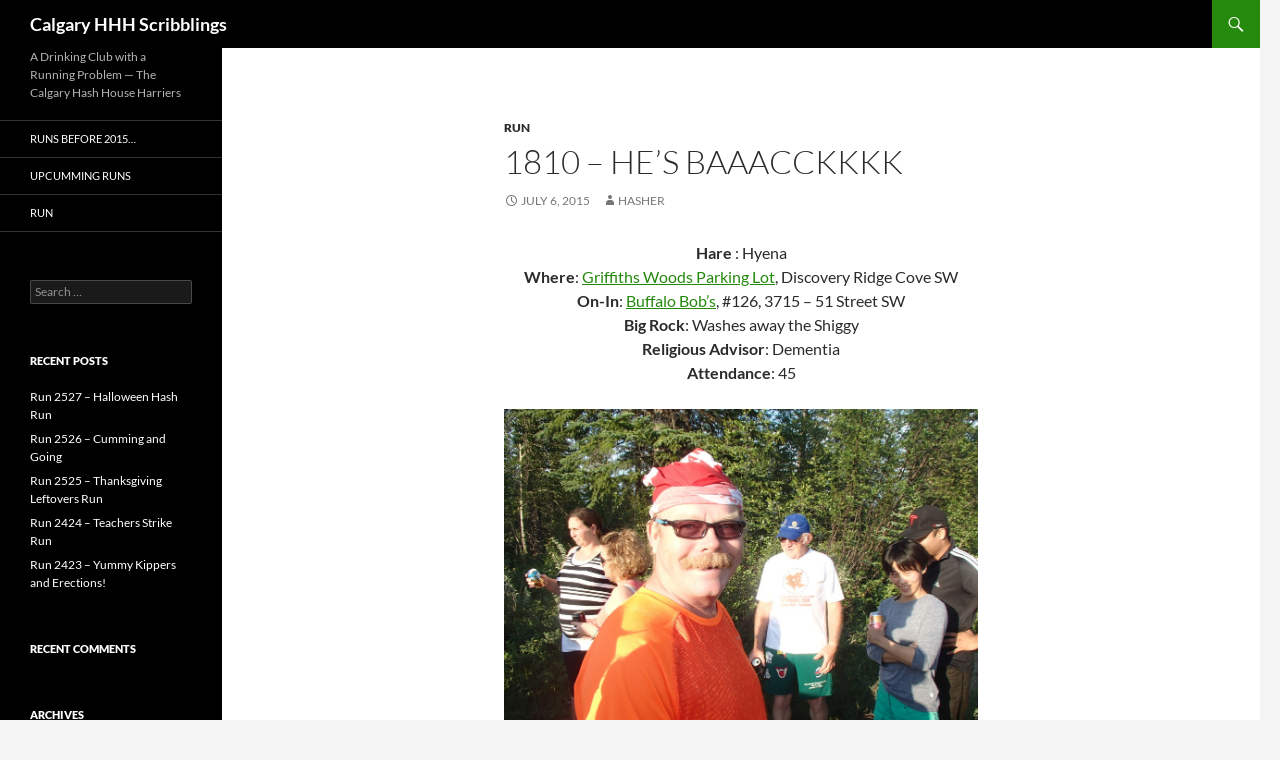

--- FILE ---
content_type: text/html; charset=UTF-8
request_url: https://scribe.onon.org/archives/390
body_size: 8097
content:
<!DOCTYPE html>
<!--[if IE 7]>
<html class="ie ie7" lang="en-US">
<![endif]-->
<!--[if IE 8]>
<html class="ie ie8" lang="en-US">
<![endif]-->
<!--[if !(IE 7) & !(IE 8)]><!-->
<html lang="en-US">
<!--<![endif]-->
<head>
	<meta charset="UTF-8">
	<meta name="viewport" content="width=device-width, initial-scale=1.0">
	<title>1810 &#8211; He&#8217;s Baaacckkkk | Calgary HHH Scribblings</title>
	<link rel="profile" href="https://gmpg.org/xfn/11">
	<link rel="pingback" href="https://scribe.onon.org/xmlrpc.php">
	<!--[if lt IE 9]>
	<script src="https://scribe.onon.org/wp-content/themes/twentyfourteen/js/html5.js?ver=3.7.0"></script>
	<![endif]-->
	<meta name='robots' content='max-image-preview:large' />
	<style>img:is([sizes="auto" i], [sizes^="auto," i]) { contain-intrinsic-size: 3000px 1500px }</style>
	<link rel="alternate" type="application/rss+xml" title="Calgary HHH Scribblings &raquo; Feed" href="https://scribe.onon.org/feed" />
<link rel="alternate" type="application/rss+xml" title="Calgary HHH Scribblings &raquo; Comments Feed" href="https://scribe.onon.org/comments/feed" />
<script>
window._wpemojiSettings = {"baseUrl":"https:\/\/s.w.org\/images\/core\/emoji\/16.0.1\/72x72\/","ext":".png","svgUrl":"https:\/\/s.w.org\/images\/core\/emoji\/16.0.1\/svg\/","svgExt":".svg","source":{"concatemoji":"https:\/\/scribe.onon.org\/wp-includes\/js\/wp-emoji-release.min.js?ver=6.8.3"}};
/*! This file is auto-generated */
!function(s,n){var o,i,e;function c(e){try{var t={supportTests:e,timestamp:(new Date).valueOf()};sessionStorage.setItem(o,JSON.stringify(t))}catch(e){}}function p(e,t,n){e.clearRect(0,0,e.canvas.width,e.canvas.height),e.fillText(t,0,0);var t=new Uint32Array(e.getImageData(0,0,e.canvas.width,e.canvas.height).data),a=(e.clearRect(0,0,e.canvas.width,e.canvas.height),e.fillText(n,0,0),new Uint32Array(e.getImageData(0,0,e.canvas.width,e.canvas.height).data));return t.every(function(e,t){return e===a[t]})}function u(e,t){e.clearRect(0,0,e.canvas.width,e.canvas.height),e.fillText(t,0,0);for(var n=e.getImageData(16,16,1,1),a=0;a<n.data.length;a++)if(0!==n.data[a])return!1;return!0}function f(e,t,n,a){switch(t){case"flag":return n(e,"\ud83c\udff3\ufe0f\u200d\u26a7\ufe0f","\ud83c\udff3\ufe0f\u200b\u26a7\ufe0f")?!1:!n(e,"\ud83c\udde8\ud83c\uddf6","\ud83c\udde8\u200b\ud83c\uddf6")&&!n(e,"\ud83c\udff4\udb40\udc67\udb40\udc62\udb40\udc65\udb40\udc6e\udb40\udc67\udb40\udc7f","\ud83c\udff4\u200b\udb40\udc67\u200b\udb40\udc62\u200b\udb40\udc65\u200b\udb40\udc6e\u200b\udb40\udc67\u200b\udb40\udc7f");case"emoji":return!a(e,"\ud83e\udedf")}return!1}function g(e,t,n,a){var r="undefined"!=typeof WorkerGlobalScope&&self instanceof WorkerGlobalScope?new OffscreenCanvas(300,150):s.createElement("canvas"),o=r.getContext("2d",{willReadFrequently:!0}),i=(o.textBaseline="top",o.font="600 32px Arial",{});return e.forEach(function(e){i[e]=t(o,e,n,a)}),i}function t(e){var t=s.createElement("script");t.src=e,t.defer=!0,s.head.appendChild(t)}"undefined"!=typeof Promise&&(o="wpEmojiSettingsSupports",i=["flag","emoji"],n.supports={everything:!0,everythingExceptFlag:!0},e=new Promise(function(e){s.addEventListener("DOMContentLoaded",e,{once:!0})}),new Promise(function(t){var n=function(){try{var e=JSON.parse(sessionStorage.getItem(o));if("object"==typeof e&&"number"==typeof e.timestamp&&(new Date).valueOf()<e.timestamp+604800&&"object"==typeof e.supportTests)return e.supportTests}catch(e){}return null}();if(!n){if("undefined"!=typeof Worker&&"undefined"!=typeof OffscreenCanvas&&"undefined"!=typeof URL&&URL.createObjectURL&&"undefined"!=typeof Blob)try{var e="postMessage("+g.toString()+"("+[JSON.stringify(i),f.toString(),p.toString(),u.toString()].join(",")+"));",a=new Blob([e],{type:"text/javascript"}),r=new Worker(URL.createObjectURL(a),{name:"wpTestEmojiSupports"});return void(r.onmessage=function(e){c(n=e.data),r.terminate(),t(n)})}catch(e){}c(n=g(i,f,p,u))}t(n)}).then(function(e){for(var t in e)n.supports[t]=e[t],n.supports.everything=n.supports.everything&&n.supports[t],"flag"!==t&&(n.supports.everythingExceptFlag=n.supports.everythingExceptFlag&&n.supports[t]);n.supports.everythingExceptFlag=n.supports.everythingExceptFlag&&!n.supports.flag,n.DOMReady=!1,n.readyCallback=function(){n.DOMReady=!0}}).then(function(){return e}).then(function(){var e;n.supports.everything||(n.readyCallback(),(e=n.source||{}).concatemoji?t(e.concatemoji):e.wpemoji&&e.twemoji&&(t(e.twemoji),t(e.wpemoji)))}))}((window,document),window._wpemojiSettings);
</script>
<style id='wp-emoji-styles-inline-css'>

	img.wp-smiley, img.emoji {
		display: inline !important;
		border: none !important;
		box-shadow: none !important;
		height: 1em !important;
		width: 1em !important;
		margin: 0 0.07em !important;
		vertical-align: -0.1em !important;
		background: none !important;
		padding: 0 !important;
	}
</style>
<link rel='stylesheet' id='wp-block-library-css' href='https://scribe.onon.org/wp-includes/css/dist/block-library/style.min.css?ver=6.8.3' media='all' />
<style id='wp-block-library-theme-inline-css'>
.wp-block-audio :where(figcaption){color:#555;font-size:13px;text-align:center}.is-dark-theme .wp-block-audio :where(figcaption){color:#ffffffa6}.wp-block-audio{margin:0 0 1em}.wp-block-code{border:1px solid #ccc;border-radius:4px;font-family:Menlo,Consolas,monaco,monospace;padding:.8em 1em}.wp-block-embed :where(figcaption){color:#555;font-size:13px;text-align:center}.is-dark-theme .wp-block-embed :where(figcaption){color:#ffffffa6}.wp-block-embed{margin:0 0 1em}.blocks-gallery-caption{color:#555;font-size:13px;text-align:center}.is-dark-theme .blocks-gallery-caption{color:#ffffffa6}:root :where(.wp-block-image figcaption){color:#555;font-size:13px;text-align:center}.is-dark-theme :root :where(.wp-block-image figcaption){color:#ffffffa6}.wp-block-image{margin:0 0 1em}.wp-block-pullquote{border-bottom:4px solid;border-top:4px solid;color:currentColor;margin-bottom:1.75em}.wp-block-pullquote cite,.wp-block-pullquote footer,.wp-block-pullquote__citation{color:currentColor;font-size:.8125em;font-style:normal;text-transform:uppercase}.wp-block-quote{border-left:.25em solid;margin:0 0 1.75em;padding-left:1em}.wp-block-quote cite,.wp-block-quote footer{color:currentColor;font-size:.8125em;font-style:normal;position:relative}.wp-block-quote:where(.has-text-align-right){border-left:none;border-right:.25em solid;padding-left:0;padding-right:1em}.wp-block-quote:where(.has-text-align-center){border:none;padding-left:0}.wp-block-quote.is-large,.wp-block-quote.is-style-large,.wp-block-quote:where(.is-style-plain){border:none}.wp-block-search .wp-block-search__label{font-weight:700}.wp-block-search__button{border:1px solid #ccc;padding:.375em .625em}:where(.wp-block-group.has-background){padding:1.25em 2.375em}.wp-block-separator.has-css-opacity{opacity:.4}.wp-block-separator{border:none;border-bottom:2px solid;margin-left:auto;margin-right:auto}.wp-block-separator.has-alpha-channel-opacity{opacity:1}.wp-block-separator:not(.is-style-wide):not(.is-style-dots){width:100px}.wp-block-separator.has-background:not(.is-style-dots){border-bottom:none;height:1px}.wp-block-separator.has-background:not(.is-style-wide):not(.is-style-dots){height:2px}.wp-block-table{margin:0 0 1em}.wp-block-table td,.wp-block-table th{word-break:normal}.wp-block-table :where(figcaption){color:#555;font-size:13px;text-align:center}.is-dark-theme .wp-block-table :where(figcaption){color:#ffffffa6}.wp-block-video :where(figcaption){color:#555;font-size:13px;text-align:center}.is-dark-theme .wp-block-video :where(figcaption){color:#ffffffa6}.wp-block-video{margin:0 0 1em}:root :where(.wp-block-template-part.has-background){margin-bottom:0;margin-top:0;padding:1.25em 2.375em}
</style>
<style id='classic-theme-styles-inline-css'>
/*! This file is auto-generated */
.wp-block-button__link{color:#fff;background-color:#32373c;border-radius:9999px;box-shadow:none;text-decoration:none;padding:calc(.667em + 2px) calc(1.333em + 2px);font-size:1.125em}.wp-block-file__button{background:#32373c;color:#fff;text-decoration:none}
</style>
<style id='global-styles-inline-css'>
:root{--wp--preset--aspect-ratio--square: 1;--wp--preset--aspect-ratio--4-3: 4/3;--wp--preset--aspect-ratio--3-4: 3/4;--wp--preset--aspect-ratio--3-2: 3/2;--wp--preset--aspect-ratio--2-3: 2/3;--wp--preset--aspect-ratio--16-9: 16/9;--wp--preset--aspect-ratio--9-16: 9/16;--wp--preset--color--black: #000;--wp--preset--color--cyan-bluish-gray: #abb8c3;--wp--preset--color--white: #fff;--wp--preset--color--pale-pink: #f78da7;--wp--preset--color--vivid-red: #cf2e2e;--wp--preset--color--luminous-vivid-orange: #ff6900;--wp--preset--color--luminous-vivid-amber: #fcb900;--wp--preset--color--light-green-cyan: #7bdcb5;--wp--preset--color--vivid-green-cyan: #00d084;--wp--preset--color--pale-cyan-blue: #8ed1fc;--wp--preset--color--vivid-cyan-blue: #0693e3;--wp--preset--color--vivid-purple: #9b51e0;--wp--preset--color--green: #24890d;--wp--preset--color--dark-gray: #2b2b2b;--wp--preset--color--medium-gray: #767676;--wp--preset--color--light-gray: #f5f5f5;--wp--preset--gradient--vivid-cyan-blue-to-vivid-purple: linear-gradient(135deg,rgba(6,147,227,1) 0%,rgb(155,81,224) 100%);--wp--preset--gradient--light-green-cyan-to-vivid-green-cyan: linear-gradient(135deg,rgb(122,220,180) 0%,rgb(0,208,130) 100%);--wp--preset--gradient--luminous-vivid-amber-to-luminous-vivid-orange: linear-gradient(135deg,rgba(252,185,0,1) 0%,rgba(255,105,0,1) 100%);--wp--preset--gradient--luminous-vivid-orange-to-vivid-red: linear-gradient(135deg,rgba(255,105,0,1) 0%,rgb(207,46,46) 100%);--wp--preset--gradient--very-light-gray-to-cyan-bluish-gray: linear-gradient(135deg,rgb(238,238,238) 0%,rgb(169,184,195) 100%);--wp--preset--gradient--cool-to-warm-spectrum: linear-gradient(135deg,rgb(74,234,220) 0%,rgb(151,120,209) 20%,rgb(207,42,186) 40%,rgb(238,44,130) 60%,rgb(251,105,98) 80%,rgb(254,248,76) 100%);--wp--preset--gradient--blush-light-purple: linear-gradient(135deg,rgb(255,206,236) 0%,rgb(152,150,240) 100%);--wp--preset--gradient--blush-bordeaux: linear-gradient(135deg,rgb(254,205,165) 0%,rgb(254,45,45) 50%,rgb(107,0,62) 100%);--wp--preset--gradient--luminous-dusk: linear-gradient(135deg,rgb(255,203,112) 0%,rgb(199,81,192) 50%,rgb(65,88,208) 100%);--wp--preset--gradient--pale-ocean: linear-gradient(135deg,rgb(255,245,203) 0%,rgb(182,227,212) 50%,rgb(51,167,181) 100%);--wp--preset--gradient--electric-grass: linear-gradient(135deg,rgb(202,248,128) 0%,rgb(113,206,126) 100%);--wp--preset--gradient--midnight: linear-gradient(135deg,rgb(2,3,129) 0%,rgb(40,116,252) 100%);--wp--preset--font-size--small: 13px;--wp--preset--font-size--medium: 20px;--wp--preset--font-size--large: 36px;--wp--preset--font-size--x-large: 42px;--wp--preset--spacing--20: 0.44rem;--wp--preset--spacing--30: 0.67rem;--wp--preset--spacing--40: 1rem;--wp--preset--spacing--50: 1.5rem;--wp--preset--spacing--60: 2.25rem;--wp--preset--spacing--70: 3.38rem;--wp--preset--spacing--80: 5.06rem;--wp--preset--shadow--natural: 6px 6px 9px rgba(0, 0, 0, 0.2);--wp--preset--shadow--deep: 12px 12px 50px rgba(0, 0, 0, 0.4);--wp--preset--shadow--sharp: 6px 6px 0px rgba(0, 0, 0, 0.2);--wp--preset--shadow--outlined: 6px 6px 0px -3px rgba(255, 255, 255, 1), 6px 6px rgba(0, 0, 0, 1);--wp--preset--shadow--crisp: 6px 6px 0px rgba(0, 0, 0, 1);}:where(.is-layout-flex){gap: 0.5em;}:where(.is-layout-grid){gap: 0.5em;}body .is-layout-flex{display: flex;}.is-layout-flex{flex-wrap: wrap;align-items: center;}.is-layout-flex > :is(*, div){margin: 0;}body .is-layout-grid{display: grid;}.is-layout-grid > :is(*, div){margin: 0;}:where(.wp-block-columns.is-layout-flex){gap: 2em;}:where(.wp-block-columns.is-layout-grid){gap: 2em;}:where(.wp-block-post-template.is-layout-flex){gap: 1.25em;}:where(.wp-block-post-template.is-layout-grid){gap: 1.25em;}.has-black-color{color: var(--wp--preset--color--black) !important;}.has-cyan-bluish-gray-color{color: var(--wp--preset--color--cyan-bluish-gray) !important;}.has-white-color{color: var(--wp--preset--color--white) !important;}.has-pale-pink-color{color: var(--wp--preset--color--pale-pink) !important;}.has-vivid-red-color{color: var(--wp--preset--color--vivid-red) !important;}.has-luminous-vivid-orange-color{color: var(--wp--preset--color--luminous-vivid-orange) !important;}.has-luminous-vivid-amber-color{color: var(--wp--preset--color--luminous-vivid-amber) !important;}.has-light-green-cyan-color{color: var(--wp--preset--color--light-green-cyan) !important;}.has-vivid-green-cyan-color{color: var(--wp--preset--color--vivid-green-cyan) !important;}.has-pale-cyan-blue-color{color: var(--wp--preset--color--pale-cyan-blue) !important;}.has-vivid-cyan-blue-color{color: var(--wp--preset--color--vivid-cyan-blue) !important;}.has-vivid-purple-color{color: var(--wp--preset--color--vivid-purple) !important;}.has-black-background-color{background-color: var(--wp--preset--color--black) !important;}.has-cyan-bluish-gray-background-color{background-color: var(--wp--preset--color--cyan-bluish-gray) !important;}.has-white-background-color{background-color: var(--wp--preset--color--white) !important;}.has-pale-pink-background-color{background-color: var(--wp--preset--color--pale-pink) !important;}.has-vivid-red-background-color{background-color: var(--wp--preset--color--vivid-red) !important;}.has-luminous-vivid-orange-background-color{background-color: var(--wp--preset--color--luminous-vivid-orange) !important;}.has-luminous-vivid-amber-background-color{background-color: var(--wp--preset--color--luminous-vivid-amber) !important;}.has-light-green-cyan-background-color{background-color: var(--wp--preset--color--light-green-cyan) !important;}.has-vivid-green-cyan-background-color{background-color: var(--wp--preset--color--vivid-green-cyan) !important;}.has-pale-cyan-blue-background-color{background-color: var(--wp--preset--color--pale-cyan-blue) !important;}.has-vivid-cyan-blue-background-color{background-color: var(--wp--preset--color--vivid-cyan-blue) !important;}.has-vivid-purple-background-color{background-color: var(--wp--preset--color--vivid-purple) !important;}.has-black-border-color{border-color: var(--wp--preset--color--black) !important;}.has-cyan-bluish-gray-border-color{border-color: var(--wp--preset--color--cyan-bluish-gray) !important;}.has-white-border-color{border-color: var(--wp--preset--color--white) !important;}.has-pale-pink-border-color{border-color: var(--wp--preset--color--pale-pink) !important;}.has-vivid-red-border-color{border-color: var(--wp--preset--color--vivid-red) !important;}.has-luminous-vivid-orange-border-color{border-color: var(--wp--preset--color--luminous-vivid-orange) !important;}.has-luminous-vivid-amber-border-color{border-color: var(--wp--preset--color--luminous-vivid-amber) !important;}.has-light-green-cyan-border-color{border-color: var(--wp--preset--color--light-green-cyan) !important;}.has-vivid-green-cyan-border-color{border-color: var(--wp--preset--color--vivid-green-cyan) !important;}.has-pale-cyan-blue-border-color{border-color: var(--wp--preset--color--pale-cyan-blue) !important;}.has-vivid-cyan-blue-border-color{border-color: var(--wp--preset--color--vivid-cyan-blue) !important;}.has-vivid-purple-border-color{border-color: var(--wp--preset--color--vivid-purple) !important;}.has-vivid-cyan-blue-to-vivid-purple-gradient-background{background: var(--wp--preset--gradient--vivid-cyan-blue-to-vivid-purple) !important;}.has-light-green-cyan-to-vivid-green-cyan-gradient-background{background: var(--wp--preset--gradient--light-green-cyan-to-vivid-green-cyan) !important;}.has-luminous-vivid-amber-to-luminous-vivid-orange-gradient-background{background: var(--wp--preset--gradient--luminous-vivid-amber-to-luminous-vivid-orange) !important;}.has-luminous-vivid-orange-to-vivid-red-gradient-background{background: var(--wp--preset--gradient--luminous-vivid-orange-to-vivid-red) !important;}.has-very-light-gray-to-cyan-bluish-gray-gradient-background{background: var(--wp--preset--gradient--very-light-gray-to-cyan-bluish-gray) !important;}.has-cool-to-warm-spectrum-gradient-background{background: var(--wp--preset--gradient--cool-to-warm-spectrum) !important;}.has-blush-light-purple-gradient-background{background: var(--wp--preset--gradient--blush-light-purple) !important;}.has-blush-bordeaux-gradient-background{background: var(--wp--preset--gradient--blush-bordeaux) !important;}.has-luminous-dusk-gradient-background{background: var(--wp--preset--gradient--luminous-dusk) !important;}.has-pale-ocean-gradient-background{background: var(--wp--preset--gradient--pale-ocean) !important;}.has-electric-grass-gradient-background{background: var(--wp--preset--gradient--electric-grass) !important;}.has-midnight-gradient-background{background: var(--wp--preset--gradient--midnight) !important;}.has-small-font-size{font-size: var(--wp--preset--font-size--small) !important;}.has-medium-font-size{font-size: var(--wp--preset--font-size--medium) !important;}.has-large-font-size{font-size: var(--wp--preset--font-size--large) !important;}.has-x-large-font-size{font-size: var(--wp--preset--font-size--x-large) !important;}
:where(.wp-block-post-template.is-layout-flex){gap: 1.25em;}:where(.wp-block-post-template.is-layout-grid){gap: 1.25em;}
:where(.wp-block-columns.is-layout-flex){gap: 2em;}:where(.wp-block-columns.is-layout-grid){gap: 2em;}
:root :where(.wp-block-pullquote){font-size: 1.5em;line-height: 1.6;}
</style>
<link rel='stylesheet' id='twentyfourteen-lato-css' href='https://scribe.onon.org/wp-content/themes/twentyfourteen/fonts/font-lato.css?ver=20230328' media='all' />
<link rel='stylesheet' id='genericons-css' href='https://scribe.onon.org/wp-content/themes/twentyfourteen/genericons/genericons.css?ver=3.0.3' media='all' />
<link rel='stylesheet' id='twentyfourteen-style-css' href='https://scribe.onon.org/wp-content/themes/twentyfourteen/style.css?ver=20250715' media='all' />
<link rel='stylesheet' id='twentyfourteen-block-style-css' href='https://scribe.onon.org/wp-content/themes/twentyfourteen/css/blocks.css?ver=20250715' media='all' />
<!--[if lt IE 9]>
<link rel='stylesheet' id='twentyfourteen-ie-css' href='https://scribe.onon.org/wp-content/themes/twentyfourteen/css/ie.css?ver=20140711' media='all' />
<![endif]-->
<script src="https://scribe.onon.org/wp-includes/js/jquery/jquery.min.js?ver=3.7.1" id="jquery-core-js"></script>
<script src="https://scribe.onon.org/wp-includes/js/jquery/jquery-migrate.min.js?ver=3.4.1" id="jquery-migrate-js"></script>
<script src="https://scribe.onon.org/wp-content/themes/twentyfourteen/js/functions.js?ver=20230526" id="twentyfourteen-script-js" defer data-wp-strategy="defer"></script>
<link rel="https://api.w.org/" href="https://scribe.onon.org/wp-json/" /><link rel="alternate" title="JSON" type="application/json" href="https://scribe.onon.org/wp-json/wp/v2/posts/390" /><link rel="EditURI" type="application/rsd+xml" title="RSD" href="https://scribe.onon.org/xmlrpc.php?rsd" />
<meta name="generator" content="WordPress 6.8.3" />
<link rel="canonical" href="https://scribe.onon.org/archives/390" />
<link rel='shortlink' href='https://scribe.onon.org/?p=390' />
<link rel="alternate" title="oEmbed (JSON)" type="application/json+oembed" href="https://scribe.onon.org/wp-json/oembed/1.0/embed?url=https%3A%2F%2Fscribe.onon.org%2Farchives%2F390" />
<link rel="alternate" title="oEmbed (XML)" type="text/xml+oembed" href="https://scribe.onon.org/wp-json/oembed/1.0/embed?url=https%3A%2F%2Fscribe.onon.org%2Farchives%2F390&#038;format=xml" />
<style>.recentcomments a{display:inline !important;padding:0 !important;margin:0 !important;}</style></head>

<body class="wp-singular post-template-default single single-post postid-390 single-format-standard wp-embed-responsive wp-theme-twentyfourteen group-blog masthead-fixed full-width singular">
<a class="screen-reader-text skip-link" href="#content">
	Skip to content</a>
<div id="page" class="hfeed site">
		
	<header id="masthead" class="site-header">
		<div class="header-main">
			<h1 class="site-title"><a href="https://scribe.onon.org/" rel="home" >Calgary HHH Scribblings</a></h1>

			<div class="search-toggle">
				<a href="#search-container" class="screen-reader-text" aria-expanded="false" aria-controls="search-container">
					Search				</a>
			</div>

			<nav id="primary-navigation" class="site-navigation primary-navigation">
				<button class="menu-toggle">Primary Menu</button>
				<div id="primary-menu" class="nav-menu"></div>
			</nav>
		</div>

		<div id="search-container" class="search-box-wrapper hide">
			<div class="search-box">
				<form role="search" method="get" class="search-form" action="https://scribe.onon.org/">
				<label>
					<span class="screen-reader-text">Search for:</span>
					<input type="search" class="search-field" placeholder="Search &hellip;" value="" name="s" />
				</label>
				<input type="submit" class="search-submit" value="Search" />
			</form>			</div>
		</div>
	</header><!-- #masthead -->

	<div id="main" class="site-main">

	<div id="primary" class="content-area">
		<div id="content" class="site-content" role="main">
			
<article id="post-390" class="post-390 post type-post status-publish format-standard hentry category-run">
	
	<header class="entry-header">
				<div class="entry-meta">
			<span class="cat-links"><a href="https://scribe.onon.org/archives/category/run" rel="category tag">Run</a></span>
		</div>
			<h1 class="entry-title">1810 &#8211; He&#8217;s Baaacckkkk</h1>
		<div class="entry-meta">
			<span class="entry-date"><a href="https://scribe.onon.org/archives/390" rel="bookmark"><time class="entry-date" datetime="2015-07-06T22:00:39-06:00">July 6, 2015</time></a></span> <span class="byline"><span class="author vcard"><a class="url fn n" href="https://scribe.onon.org/archives/author/hasher" rel="author">hasher</a></span></span>		</div><!-- .entry-meta -->
	</header><!-- .entry-header -->

		<div class="entry-content">
		<p style="text-align: center;"><strong>Hare</strong> : Hyena<br />
<strong>Where</strong>: <a href="http://maps.google.com/maps?f=q&amp;source=s_q&amp;hl=en&amp;geocode=&amp;q=Griffith+Woods+Park,+Calgary+ab+canada&amp;sll=37.0625,-95.677068&amp;sspn=0.013048,0.008991&amp;ie=UTF8&amp;ll=51.012769,-114.20419&amp;spn=0.007884,0.011866&amp;z=16" target="_top">Griffiths Woods Parking Lot</a>, Discovery Ridge Cove SW<br />
<strong>On-In</strong>: <a href="http://goo.gl/wAmVQs" target="_top">Buffalo Bob&#8217;s</a>, #126, 3715 &#8211; 51 Street SW<br />
<strong>Big Rock</strong>: Washes away the Shiggy<br />
<strong>Religious Advisor</strong>: Dementia<br />
<strong style="line-height: 1.5;">Attendance</strong><span style="line-height: 1.5;">: 45</span></p>
<p style="text-align: center;"><a href="http://scribe.onon.org/wp-content/uploads/2015/07/1810_112.jpg"><img fetchpriority="high" decoding="async" class="alignnone size-large wp-image-489" src="http://scribe.onon.org/wp-content/uploads/2015/07/1810_112-1024x683.jpg" alt="Hyena before the Shiggyfest" width="474" height="316" srcset="https://scribe.onon.org/wp-content/uploads/2015/07/1810_112-1024x683.jpg 1024w, https://scribe.onon.org/wp-content/uploads/2015/07/1810_112-300x200.jpg 300w" sizes="(max-width: 474px) 100vw, 474px" /></a></p>
<p style="text-align: center;"><a href="http://onon.org/asm/runs/2015/1810/photos">See photos from the Run!</a></p>
<p>On-On!</p>
	</div><!-- .entry-content -->
	
	</article><!-- #post-390 -->
		<nav class="navigation post-navigation">
		<h1 class="screen-reader-text">
			Post navigation		</h1>
		<div class="nav-links">
			<a href="https://scribe.onon.org/archives/374" rel="prev"><span class="meta-nav">Previous Post</span>1809 &#8211; School&#8217;s Out, Let&#8217;s Party</a><a href="https://scribe.onon.org/archives/392" rel="next"><span class="meta-nav">Next Post</span>1811 &#8211; Stampede Hash and Campout</a>			</div><!-- .nav-links -->
		</nav><!-- .navigation -->
				</div><!-- #content -->
	</div><!-- #primary -->

<div id="secondary">
		<h2 class="site-description">A Drinking Club with a Running Problem — The Calgary Hash House Harriers</h2>
	
		<nav class="navigation site-navigation secondary-navigation">
		<div class="menu-other-runs-container"><ul id="menu-other-runs" class="menu"><li id="menu-item-1208" class="menu-item menu-item-type-custom menu-item-object-custom menu-item-1208"><a href="https://onon.org/asm/runs">Runs before 2015&#8230;</a></li>
<li id="menu-item-1855" class="menu-item menu-item-type-custom menu-item-object-custom menu-item-1855"><a href="https://onon.org/asm/">Upcumming Runs</a></li>
<li id="menu-item-7013" class="menu-item menu-item-type-taxonomy menu-item-object-category current-post-ancestor current-menu-parent current-post-parent menu-item-7013"><a href="https://scribe.onon.org/archives/category/run">Run</a></li>
</ul></div>	</nav>
	
		<div id="primary-sidebar" class="primary-sidebar widget-area" role="complementary">
		<aside id="search-2" class="widget widget_search"><form role="search" method="get" class="search-form" action="https://scribe.onon.org/">
				<label>
					<span class="screen-reader-text">Search for:</span>
					<input type="search" class="search-field" placeholder="Search &hellip;" value="" name="s" />
				</label>
				<input type="submit" class="search-submit" value="Search" />
			</form></aside>
		<aside id="recent-posts-2" class="widget widget_recent_entries">
		<h1 class="widget-title">Recent Posts</h1><nav aria-label="Recent Posts">
		<ul>
											<li>
					<a href="https://scribe.onon.org/archives/15477">Run 2527 &#8211; Halloween Hash Run</a>
									</li>
											<li>
					<a href="https://scribe.onon.org/archives/15402">Run 2526 &#8211; Cumming and Going</a>
									</li>
											<li>
					<a href="https://scribe.onon.org/archives/15339">Run 2525 &#8211; Thanksgiving Leftovers Run</a>
									</li>
											<li>
					<a href="https://scribe.onon.org/archives/15229">Run 2424 &#8211; Teachers Strike Run</a>
									</li>
											<li>
					<a href="https://scribe.onon.org/archives/15124">Run 2423 &#8211; Yummy Kippers and Erections!</a>
									</li>
					</ul>

		</nav></aside><aside id="recent-comments-2" class="widget widget_recent_comments"><h1 class="widget-title">Recent Comments</h1><nav aria-label="Recent Comments"><ul id="recentcomments"></ul></nav></aside><aside id="archives-2" class="widget widget_archive"><h1 class="widget-title">Archives</h1><nav aria-label="Archives">
			<ul>
					<li><a href='https://scribe.onon.org/archives/date/2025/10'>October 2025</a></li>
	<li><a href='https://scribe.onon.org/archives/date/2025/09'>September 2025</a></li>
	<li><a href='https://scribe.onon.org/archives/date/2025/08'>August 2025</a></li>
	<li><a href='https://scribe.onon.org/archives/date/2025/07'>July 2025</a></li>
	<li><a href='https://scribe.onon.org/archives/date/2025/06'>June 2025</a></li>
	<li><a href='https://scribe.onon.org/archives/date/2025/05'>May 2025</a></li>
	<li><a href='https://scribe.onon.org/archives/date/2025/04'>April 2025</a></li>
	<li><a href='https://scribe.onon.org/archives/date/2025/03'>March 2025</a></li>
	<li><a href='https://scribe.onon.org/archives/date/2025/02'>February 2025</a></li>
	<li><a href='https://scribe.onon.org/archives/date/2025/01'>January 2025</a></li>
	<li><a href='https://scribe.onon.org/archives/date/2024/12'>December 2024</a></li>
	<li><a href='https://scribe.onon.org/archives/date/2024/11'>November 2024</a></li>
	<li><a href='https://scribe.onon.org/archives/date/2024/10'>October 2024</a></li>
	<li><a href='https://scribe.onon.org/archives/date/2024/09'>September 2024</a></li>
	<li><a href='https://scribe.onon.org/archives/date/2024/08'>August 2024</a></li>
	<li><a href='https://scribe.onon.org/archives/date/2024/07'>July 2024</a></li>
	<li><a href='https://scribe.onon.org/archives/date/2024/06'>June 2024</a></li>
	<li><a href='https://scribe.onon.org/archives/date/2024/05'>May 2024</a></li>
	<li><a href='https://scribe.onon.org/archives/date/2024/04'>April 2024</a></li>
	<li><a href='https://scribe.onon.org/archives/date/2024/03'>March 2024</a></li>
	<li><a href='https://scribe.onon.org/archives/date/2024/02'>February 2024</a></li>
	<li><a href='https://scribe.onon.org/archives/date/2024/01'>January 2024</a></li>
	<li><a href='https://scribe.onon.org/archives/date/2023/12'>December 2023</a></li>
	<li><a href='https://scribe.onon.org/archives/date/2023/11'>November 2023</a></li>
	<li><a href='https://scribe.onon.org/archives/date/2023/10'>October 2023</a></li>
	<li><a href='https://scribe.onon.org/archives/date/2023/09'>September 2023</a></li>
	<li><a href='https://scribe.onon.org/archives/date/2023/08'>August 2023</a></li>
	<li><a href='https://scribe.onon.org/archives/date/2023/07'>July 2023</a></li>
	<li><a href='https://scribe.onon.org/archives/date/2023/06'>June 2023</a></li>
	<li><a href='https://scribe.onon.org/archives/date/2023/05'>May 2023</a></li>
	<li><a href='https://scribe.onon.org/archives/date/2023/04'>April 2023</a></li>
	<li><a href='https://scribe.onon.org/archives/date/2023/03'>March 2023</a></li>
	<li><a href='https://scribe.onon.org/archives/date/2023/02'>February 2023</a></li>
	<li><a href='https://scribe.onon.org/archives/date/2023/01'>January 2023</a></li>
	<li><a href='https://scribe.onon.org/archives/date/2022/12'>December 2022</a></li>
	<li><a href='https://scribe.onon.org/archives/date/2022/11'>November 2022</a></li>
	<li><a href='https://scribe.onon.org/archives/date/2022/10'>October 2022</a></li>
	<li><a href='https://scribe.onon.org/archives/date/2022/09'>September 2022</a></li>
	<li><a href='https://scribe.onon.org/archives/date/2022/08'>August 2022</a></li>
	<li><a href='https://scribe.onon.org/archives/date/2022/07'>July 2022</a></li>
	<li><a href='https://scribe.onon.org/archives/date/2022/06'>June 2022</a></li>
	<li><a href='https://scribe.onon.org/archives/date/2022/05'>May 2022</a></li>
	<li><a href='https://scribe.onon.org/archives/date/2022/04'>April 2022</a></li>
	<li><a href='https://scribe.onon.org/archives/date/2022/03'>March 2022</a></li>
	<li><a href='https://scribe.onon.org/archives/date/2022/02'>February 2022</a></li>
	<li><a href='https://scribe.onon.org/archives/date/2022/01'>January 2022</a></li>
	<li><a href='https://scribe.onon.org/archives/date/2021/12'>December 2021</a></li>
	<li><a href='https://scribe.onon.org/archives/date/2021/11'>November 2021</a></li>
	<li><a href='https://scribe.onon.org/archives/date/2021/10'>October 2021</a></li>
	<li><a href='https://scribe.onon.org/archives/date/2021/09'>September 2021</a></li>
	<li><a href='https://scribe.onon.org/archives/date/2021/08'>August 2021</a></li>
	<li><a href='https://scribe.onon.org/archives/date/2021/07'>July 2021</a></li>
	<li><a href='https://scribe.onon.org/archives/date/2021/06'>June 2021</a></li>
	<li><a href='https://scribe.onon.org/archives/date/2021/05'>May 2021</a></li>
	<li><a href='https://scribe.onon.org/archives/date/2021/04'>April 2021</a></li>
	<li><a href='https://scribe.onon.org/archives/date/2021/03'>March 2021</a></li>
	<li><a href='https://scribe.onon.org/archives/date/2020/08'>August 2020</a></li>
	<li><a href='https://scribe.onon.org/archives/date/2020/07'>July 2020</a></li>
	<li><a href='https://scribe.onon.org/archives/date/2020/06'>June 2020</a></li>
	<li><a href='https://scribe.onon.org/archives/date/2020/05'>May 2020</a></li>
	<li><a href='https://scribe.onon.org/archives/date/2020/04'>April 2020</a></li>
	<li><a href='https://scribe.onon.org/archives/date/2020/03'>March 2020</a></li>
	<li><a href='https://scribe.onon.org/archives/date/2020/02'>February 2020</a></li>
	<li><a href='https://scribe.onon.org/archives/date/2020/01'>January 2020</a></li>
	<li><a href='https://scribe.onon.org/archives/date/2019/12'>December 2019</a></li>
	<li><a href='https://scribe.onon.org/archives/date/2019/11'>November 2019</a></li>
	<li><a href='https://scribe.onon.org/archives/date/2019/10'>October 2019</a></li>
	<li><a href='https://scribe.onon.org/archives/date/2019/09'>September 2019</a></li>
	<li><a href='https://scribe.onon.org/archives/date/2019/08'>August 2019</a></li>
	<li><a href='https://scribe.onon.org/archives/date/2019/07'>July 2019</a></li>
	<li><a href='https://scribe.onon.org/archives/date/2019/06'>June 2019</a></li>
	<li><a href='https://scribe.onon.org/archives/date/2019/05'>May 2019</a></li>
	<li><a href='https://scribe.onon.org/archives/date/2019/04'>April 2019</a></li>
	<li><a href='https://scribe.onon.org/archives/date/2019/03'>March 2019</a></li>
	<li><a href='https://scribe.onon.org/archives/date/2019/02'>February 2019</a></li>
	<li><a href='https://scribe.onon.org/archives/date/2019/01'>January 2019</a></li>
	<li><a href='https://scribe.onon.org/archives/date/2018/12'>December 2018</a></li>
	<li><a href='https://scribe.onon.org/archives/date/2018/11'>November 2018</a></li>
	<li><a href='https://scribe.onon.org/archives/date/2018/10'>October 2018</a></li>
	<li><a href='https://scribe.onon.org/archives/date/2018/09'>September 2018</a></li>
	<li><a href='https://scribe.onon.org/archives/date/2018/08'>August 2018</a></li>
	<li><a href='https://scribe.onon.org/archives/date/2018/07'>July 2018</a></li>
	<li><a href='https://scribe.onon.org/archives/date/2018/06'>June 2018</a></li>
	<li><a href='https://scribe.onon.org/archives/date/2018/05'>May 2018</a></li>
	<li><a href='https://scribe.onon.org/archives/date/2018/04'>April 2018</a></li>
	<li><a href='https://scribe.onon.org/archives/date/2018/03'>March 2018</a></li>
	<li><a href='https://scribe.onon.org/archives/date/2018/02'>February 2018</a></li>
	<li><a href='https://scribe.onon.org/archives/date/2018/01'>January 2018</a></li>
	<li><a href='https://scribe.onon.org/archives/date/2017/12'>December 2017</a></li>
	<li><a href='https://scribe.onon.org/archives/date/2017/11'>November 2017</a></li>
	<li><a href='https://scribe.onon.org/archives/date/2017/10'>October 2017</a></li>
	<li><a href='https://scribe.onon.org/archives/date/2017/09'>September 2017</a></li>
	<li><a href='https://scribe.onon.org/archives/date/2017/08'>August 2017</a></li>
	<li><a href='https://scribe.onon.org/archives/date/2017/07'>July 2017</a></li>
	<li><a href='https://scribe.onon.org/archives/date/2017/06'>June 2017</a></li>
	<li><a href='https://scribe.onon.org/archives/date/2017/05'>May 2017</a></li>
	<li><a href='https://scribe.onon.org/archives/date/2017/04'>April 2017</a></li>
	<li><a href='https://scribe.onon.org/archives/date/2017/03'>March 2017</a></li>
	<li><a href='https://scribe.onon.org/archives/date/2017/02'>February 2017</a></li>
	<li><a href='https://scribe.onon.org/archives/date/2017/01'>January 2017</a></li>
	<li><a href='https://scribe.onon.org/archives/date/2016/12'>December 2016</a></li>
	<li><a href='https://scribe.onon.org/archives/date/2016/11'>November 2016</a></li>
	<li><a href='https://scribe.onon.org/archives/date/2016/10'>October 2016</a></li>
	<li><a href='https://scribe.onon.org/archives/date/2016/09'>September 2016</a></li>
	<li><a href='https://scribe.onon.org/archives/date/2016/08'>August 2016</a></li>
	<li><a href='https://scribe.onon.org/archives/date/2016/07'>July 2016</a></li>
	<li><a href='https://scribe.onon.org/archives/date/2016/06'>June 2016</a></li>
	<li><a href='https://scribe.onon.org/archives/date/2016/05'>May 2016</a></li>
	<li><a href='https://scribe.onon.org/archives/date/2016/04'>April 2016</a></li>
	<li><a href='https://scribe.onon.org/archives/date/2016/03'>March 2016</a></li>
	<li><a href='https://scribe.onon.org/archives/date/2016/02'>February 2016</a></li>
	<li><a href='https://scribe.onon.org/archives/date/2016/01'>January 2016</a></li>
	<li><a href='https://scribe.onon.org/archives/date/2015/12'>December 2015</a></li>
	<li><a href='https://scribe.onon.org/archives/date/2015/11'>November 2015</a></li>
	<li><a href='https://scribe.onon.org/archives/date/2015/10'>October 2015</a></li>
	<li><a href='https://scribe.onon.org/archives/date/2015/09'>September 2015</a></li>
	<li><a href='https://scribe.onon.org/archives/date/2015/08'>August 2015</a></li>
	<li><a href='https://scribe.onon.org/archives/date/2015/07'>July 2015</a></li>
	<li><a href='https://scribe.onon.org/archives/date/2015/06'>June 2015</a></li>
	<li><a href='https://scribe.onon.org/archives/date/2015/05'>May 2015</a></li>
	<li><a href='https://scribe.onon.org/archives/date/2015/04'>April 2015</a></li>
	<li><a href='https://scribe.onon.org/archives/date/2015/03'>March 2015</a></li>
	<li><a href='https://scribe.onon.org/archives/date/2015/02'>February 2015</a></li>
	<li><a href='https://scribe.onon.org/archives/date/2015/01'>January 2015</a></li>
	<li><a href='https://scribe.onon.org/archives/date/2014/12'>December 2014</a></li>
	<li><a href='https://scribe.onon.org/archives/date/2014/11'>November 2014</a></li>
			</ul>

			</nav></aside><aside id="categories-2" class="widget widget_categories"><h1 class="widget-title">Categories</h1><nav aria-label="Categories">
			<ul>
					<li class="cat-item cat-item-12"><a href="https://scribe.onon.org/archives/category/run/best-trail-ever">Best trail ever</a>
</li>
	<li class="cat-item cat-item-9"><a href="https://scribe.onon.org/archives/category/run/erections">Erections</a>
</li>
	<li class="cat-item cat-item-15"><a href="https://scribe.onon.org/archives/category/run/live-hare">Live Hare</a>
</li>
	<li class="cat-item cat-item-13"><a href="https://scribe.onon.org/archives/category/rocky-mountain-hash">Rocky Mountain Hash</a>
</li>
	<li class="cat-item cat-item-1"><a href="https://scribe.onon.org/archives/category/run/numbered-run">Run</a>
</li>
	<li class="cat-item cat-item-2"><a href="https://scribe.onon.org/archives/category/run">Run</a>
</li>
	<li class="cat-item cat-item-8"><a href="https://scribe.onon.org/archives/category/run/shitty-trail">Shitty Trail</a>
</li>
	<li class="cat-item cat-item-14"><a href="https://scribe.onon.org/archives/category/run/slutty-trail">Slutty Trail</a>
</li>
	<li class="cat-item cat-item-7"><a href="https://scribe.onon.org/archives/category/special-event">Special Event</a>
</li>
			</ul>

			</nav></aside><aside id="meta-2" class="widget widget_meta"><h1 class="widget-title">Meta</h1><nav aria-label="Meta">
		<ul>
						<li><a href="https://scribe.onon.org/wp-login.php">Log in</a></li>
			<li><a href="https://scribe.onon.org/feed">Entries feed</a></li>
			<li><a href="https://scribe.onon.org/comments/feed">Comments feed</a></li>

			<li><a href="https://wordpress.org/">WordPress.org</a></li>
		</ul>

		</nav></aside>	</div><!-- #primary-sidebar -->
	</div><!-- #secondary -->

		</div><!-- #main -->

		<footer id="colophon" class="site-footer">

			
			<div class="site-info">
												<a href="https://wordpress.org/" class="imprint">
					Proudly powered by WordPress				</a>
			</div><!-- .site-info -->
		</footer><!-- #colophon -->
	</div><!-- #page -->

	<script type="speculationrules">
{"prefetch":[{"source":"document","where":{"and":[{"href_matches":"\/*"},{"not":{"href_matches":["\/wp-*.php","\/wp-admin\/*","\/wp-content\/uploads\/*","\/wp-content\/*","\/wp-content\/plugins\/*","\/wp-content\/themes\/twentyfourteen\/*","\/*\\?(.+)"]}},{"not":{"selector_matches":"a[rel~=\"nofollow\"]"}},{"not":{"selector_matches":".no-prefetch, .no-prefetch a"}}]},"eagerness":"conservative"}]}
</script>
</body>
</html>
